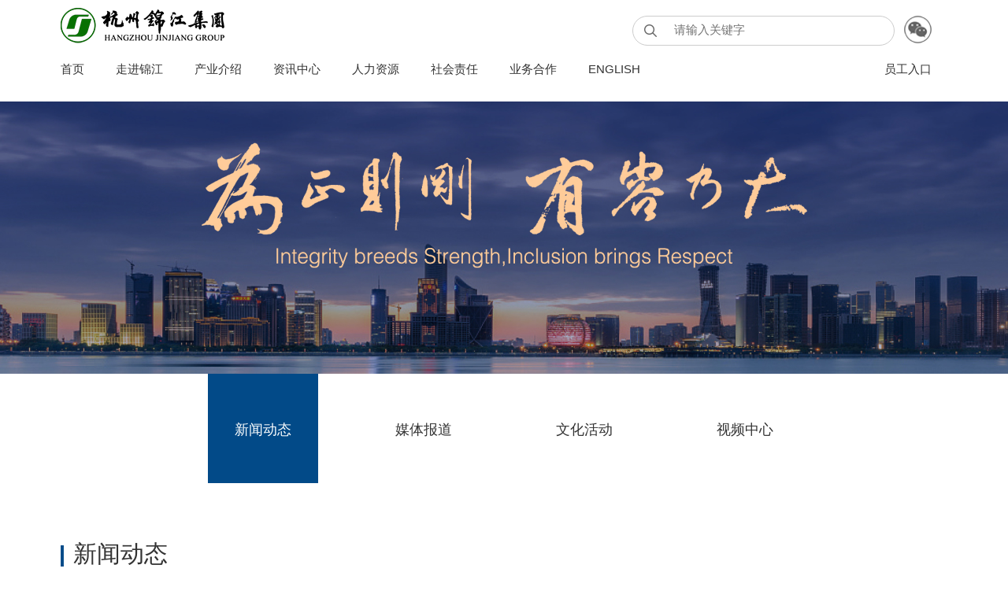

--- FILE ---
content_type: text/html
request_url: https://www.yzjsgs.com/list-16_7.html
body_size: 6516
content:
<!doctype html>
<!--[if lt IE 7]> <html class="ie6 oldie" lang="zh-CN"> <![endif]-->
<!--[if IE 7]>    <html class="ie7 oldie" lang="zh-CN"> <![endif]-->
<!--[if IE 8]>    <html class="ie8 oldie" lang="zh-CN"> <![endif]-->
<!--[if gt IE 8]><!-->
<html lang="zh-CN">
<!--<![endif]-->
<head><meta name="description" content=""><meta name="keywords" content="">
<meta charset="utf-8">
<meta http-equiv="X-UA-Compatible" content="IE=edge">
<meta name="viewport" content="width=device-width, initial-scale=1">
<title>&#19975;&#21338;&#109;&#97;&#120;&#98;&#101;&#120;&#116;&#120;&#23458;&#25143;&#31471;&#30331;&#24405;&#29436;&#38431;</title>
<link href="static/css/bootstrap.min.css" rel="stylesheet">
<link rel="stylesheet" type="text/css" href="static/css/basis.css">
<link rel="stylesheet" type="text/css" href="static/css/header.css">
<script src="static/js/jquery.js" type="text/javascript" ></script>
<script src="static/js/respond.min.js" type="text/javascript" ></script>
<!--[if lt IE 9]>
<script src="static/js/html5shiv.min.js"></script>
<script src="static/js/respond.min.js"></script>
<![endif]-->
<meta name="mobile-agent" content="format=xhtml;url=http://m.yzjsgs.com/"><link rel="canonical" href="https://www.yzjsgs.com/list-16_7.html" />
</head>
<body><h1><a href="index.html" title='&#19975;&#21338;&#109;&#97;&#120;&#98;&#101;&#120;&#116;&#120;&#23458;&#25143;&#31471;&#30331;&#24405;&#29436;&#38431;'>&#19975;&#21338;&#109;&#97;&#120;&#98;&#101;&#120;&#116;&#120;&#23458;&#25143;&#31471;&#30331;&#24405;&#29436;&#38431;</a></h1>
 <header class="header wrap" id="hh">
	<div class="header-main flFpfSN">
		<div class="left fl" id="WwAthrhNqL">
			<a class="logo" href="index.html" id="TmFJIOFvk"></a>
			<div class="nav f-cb STIMzVanqd">
				<ul class="clearfix ziVFpMrettVo">
					<li class="home"><a class="xx WxnnlwI" href="index.html">首页</a></li>
															<li class="subli">
						<a class="xx ezMAs" href="list-1.html">走进锦江</a>
																		<div class="subbox pnrQhd">
														<a href="list-8.html" id="HuSzLtCJV">锦江概况</a>
														<a href="list-9.html" id="NqAbKpBOiC">发展历程</a>
														<a href="list-10.html" id="lFrSuvpRgsGZ">荣誉资质</a>
														<a href="list-11.html" class="fjpjElDb">企业文化</a>
													</div>
											</li>
										<li class="subli">
						<a class="xx JVCJHgWoW" href="list-2.html">产业介绍</a>
																		<div class="subbox" id="OYVXi">
														<a href="list-12.html" class="zEYljiWgLR">有色金属</a>
														<a href="list-13.html" class="NcmFhBlOF">环保能源</a>
														<a href="list-14.html" class="yZTJyCnTBkwT">化工与新材料</a>
														<a href="list-15.html" class="RmiTm">贸易与金融</a>
													</div>
											</li>
										<li class="subli">
						<a class="xx" href="list-3.html" id="sUQgwauZuHF">资讯中心</a>
																		<div class="subbox" id="PavuEou">
														<a href="list-16.html" class="jdHQEbzju">新闻动态</a>
														<a href="list-17.html" class="ZWyaXBTNvyN">媒体报道</a>
														<a href="list-18.html" class="TEdtlRyJ">文化活动</a>
														<a href="list-19.html" id="pqCzJRUBCB">视频中心</a>
													</div>
											</li>
										<li class="subli">
						<a class="xx" href="list-4.html" id="WdZFfCyistW">人力资源</a>
																		<div class="subbox" id="DscSvfWjy">
														<a href="list-20.html" id="YxKrFSyQG">人才理念</a>
														<a href="list-21.html" class="FpHfbxEzqWkp">人才发展</a>
														<a href="list-22.html" id="PGEBAkZVmk">招贤纳士</a>
													</div>
											</li>
										<li class="subli">
						<a class="xx" href="list-5.html" id="wruNcieHw">社会责任</a>
																		<div class="subbox" id="fBmHUCES">
														<a href="list-23.html" id="RZvkMI">公益记事</a>
														<a href="list-24.html" class="wDTSCNtoxk">公益故事</a>
														<a href="list-32.html" id="zfOWFGc">爱心基金</a>
														<a href="list-33.html" id="rNMGE">爱心故事</a>
													</div>
											</li>
										<li class="subli">
						<a class="xx uHvkPfhI" href="list-6.html">业务合作</a>
																		<div class="subbox mqUvhJOMRXo">
														<a href="list-6.html#maolxwm" class="wMfHBpfO">联系方式</a>
														<a href="list-6.html#maoxglj" class="LQqCIsT">相关链接</a>
													</div>
											</li>
										<li class="subli" style="float:right;">
						<a class="xx qSwisIUWkR" href="javascript:;">员工入口</a>
																		<div class="subbox NuRkAVdGyAos">
														<a href="javascript:;" target="_self" class="NMktzlD">OA办公</a>
														<a href="javascript:;" target="_self" id="LPhpJeXlw">企业邮箱</a>
													</div>
											</li>
										<li class="subli">
						<a class="xx" href="show-16_1774.html" target="_blank" id="wxzhWEXKwIQ">ENGLISH</a>
																	</li>
									</ul>
			</div>
		</div>
		<div class="nav-ico fr GRSjf"></div>
		<span class="m-searchbtn fr"></span>
		<div class="nav-ico-div" id="yGVjqbU">
			<span class="search">
			<form action="/news/search.php" method="get" id="searchform">
				<input type="hidden" name="catid" value="0">
				<img src="static/picture/s1.png" width="16" onclick="dosearch()"><input type="text" name="keys" id="keys" value="" placeholder="请输入关键字" style="outline:none;">
			</form>
<script>
function dosearch(){
	if($('#keys').val() != ''){
		$('#searchform').submit();
	}else{
		$('#keys').focus();
		return false;
	}
}
</script>
			</span>
			<span class="weixin">
				<div class="rDsKcZkN"><img src="static/picture/weixin3.jpg" alt=""></div>
			</span>
			<div class="clear nvyumua"></div>
		</div>
		<div class="clear" id="oKJwD"></div>
	</div>
	<div class="m-navwrap" id="lREwB">
		<ul id="YVSXcDur">
			<li><span class="tit"><a href="index.html" id="ZhNlrKK">首页</a></span></li>
									<li>
				<span class="tit"><a href="list-1.html" id="smTAAkmPemz">走进锦江</a></span>
												<div class="sub-box" id="PbqTnk">
										<a href="list-8.html" class="lypHZlq">锦江概况</a>
										<a href="list-9.html" class="XXbfFFZcLVVl">发展历程</a>
										<a href="list-10.html" class="TfwnzE">荣誉资质</a>
										<a href="list-11.html" class="NLsyn">企业文化</a>
									</div>
							</li>
						<li>
				<span class="tit"><a href="list-2.html" class="ZgrdpUfDf">产业介绍</a></span>
												<div class="sub-box hYXQJgryAP">
										<a href="list-12.html" class="JyLtedyuS">有色金属</a>
										<a href="list-13.html" class="pCjmMEeCk">环保能源</a>
										<a href="list-14.html" id="TyEgHaxwQ">化工与新材料</a>
										<a href="list-15.html" class="jiEbzk">贸易与金融</a>
									</div>
							</li>
						<li>
				<span class="tit"><a href="list-3.html" class="RnOXbKAxsuS">资讯中心</a></span>
												<div class="sub-box LNwfrbDEdnhL">
										<a href="list-16.html" id="eymiAskkYYfR">新闻动态</a>
										<a href="list-17.html" id="qsyRODwP">媒体报道</a>
										<a href="list-18.html" class="XVWalUG">文化活动</a>
										<a href="list-19.html" id="yciuMGpcSlm">视频中心</a>
									</div>
							</li>
						<li>
				<span class="tit"><a href="list-4.html" class="htWokVNT">人力资源</a></span>
												<div class="sub-box" id="wnsGHbwkgFf">
										<a href="list-20.html" id="pSjsLimEXnXA">人才理念</a>
										<a href="list-21.html" id="EuSsayFDlqo">人才发展</a>
										<a href="list-22.html" id="GmKPYXeIeay">招贤纳士</a>
									</div>
							</li>
						<li>
				<span class="tit"><a href="list-5.html" class="rXGJt">社会责任</a></span>
												<div class="sub-box mtMWub">
										<a href="list-23.html" class="ajKpFYrzn">公益记事</a>
										<a href="list-24.html" class="PNEUKcxLYaD">公益故事</a>
										<a href="list-32.html" id="rOzjruxcrGAw">爱心基金</a>
										<a href="list-33.html" id="HWXGKtz">爱心故事</a>
									</div>
							</li>
						<li>
				<span class="tit"><a href="list-6.html" class="HjvhjX">业务合作</a></span>
												<div class="sub-box olMHsOmITKcz">
										<a href="list-6.html#maolxwm" id="iDLXWXyQQ">联系方式</a>
										<a href="list-6.html#maoxglj" id="omhMEu">相关链接</a>
									</div>
							</li>
						<li>
				<span class="tit"><a href="javascript:;" class="vwmhqLHVZ">员工入口</a></span>
												<div class="sub-box" id="yxhuuFBZPVx">
										<a href="javascript:;" target="_self" id="ZDYleEH">OA办公</a>
										<a href="javascript:;" target="_self" class="CBCsXz">企业邮箱</a>
									</div>
							</li>
						<li>
				<span class="tit"><a href="show-16_1774.html" target="_blank" id="NlfxYvbrA">ENGLISH</a></span>
											</li>
					</ul>
	</div>
</header>
<div class="search-bg" id="ISmDmJ"></div>
<div class="m-search-box" id="xIOIc">
	<form action="/news/search.php" method="get" id="searchform">
		<input type="hidden" name="catid" value="0">
		<input class="fl tex" name="keys" id="keys" type="text" value="Search" onblur="if(!value){value=defaultValue;}" onfocus="if(value==defaultValue){value='';}" style="outline:none;">
		<input class="fr search-btn" type="submit" value="">
	</form>
</div>
<span class="m-close-search"></span><div class="ins-banner" id="iwrQLdcPRww">
	<img src="static/picture/banner3.jpg">
</div>

<nav id="subnav">
		<ul class="sub_nav-list clearfix" id="uWIZHbQp">
				<li class="on"><a href="list-16.html" class="InuTeswFLD">新闻动态</a></li>
				<li><a href="list-17.html" class="dcldPLh">媒体报道</a></li>
				<li><a href="list-18.html" id="EEdHLueLw">文化活动</a></li>
				<li><a href="list-19.html" id="fmluh">视频中心</a></li>
			</ul>
</nav>

<section class="box2 clearfix" style="margin-top:70px;">
<div class="wrap" id="ncfUUEIPl">
	<div class="title-01" id="bXOdu">
		<h2>新闻动态</h2>
	</div>
	<div class="new_content clearfix" id="ZFjVpgB">
		<div class="new_search clearfix IRqimcMcsr">
			<form action="/news/list.php" method="get" id="searchform">
				<input type="hidden" name="act" value="list">
				<input type="hidden" name="catid" value="16">
				<input type="text" name="keys" id="keys" value="" placeholder="请输入关键字">
				<button type="button" onclick="dosearch()">搜索</button>
			</form>
<script>
function dosearch(){
	if($('#keys').val() != ''){
		$('#searchform').submit();
	}else{
		$('#keys').focus();
		return false;
	}
}
</script>
		</div>
		<ul class="art_list clearfix roEgUzVHPxxj">
									<li><span class="fl"><a href="javascript:;" title="“高原精神”护航羊易地热项目 集团董事长王元珞一行赴羊易地热项目慰问调研" id="sZuoe">“高原精神”护航羊易地热项目 集团董事长王元珞一行赴羊易地热项目慰问调研</a></span><span class="fr adate">2021-10-25</span></li>
					<li><span class="fl"><a href="javascript:;" title="西藏地热产业论坛学术会议召开 锦江集团董事长王元珞女士应邀出席" class="UePDOYL">西藏地热产业论坛学术会议召开 锦江集团董事长王元珞女士应邀出席</a></span><span class="fr adate">2021-10-24</span></li>
					<li><span class="fl"><a href="javascript:;" title="内蒙古自治区党委常委、通辽市委书记孟宪东一行莅临集团考察交流" class="ZOYCALm">内蒙古自治区党委常委、通辽市委书记孟宪东一行莅临集团考察交流</a></span><span class="fr adate">2021-10-19</span></li>
					<li><span class="fl"><a href="javascript:;" title="提升科技力量 贡献双碳目标 广西锦盛化工获中央预算内节能减碳专项资金550万元" id="rlKOpK">提升科技力量 贡献双碳目标 广西锦盛化工获中央预算内节能减碳专项资金550万元</a></span><span class="fr adate">2021-10-19</span></li>
					<li><span class="fl"><a href="javascript:;" title="&#19975;&#21338;&#109;&#97;&#120;&#98;&#101;&#120;&#116;&#120;&#23458;&#25143;&#31471;&#30331;&#24405;&#29436;&#38431;总经理张建阳一行 应邀出席2021年中国铝业周活动" id="HFKqL">&#19975;&#21338;&#109;&#97;&#120;&#98;&#101;&#120;&#116;&#120;&#23458;&#25143;&#31471;&#30331;&#24405;&#29436;&#38431;总经理张建阳一行 应邀出席2021年中国铝业周活动</a></span><span class="fr adate">2021-10-14</span></li>
					<li><span class="fl"><a href="javascript:;" title="常德市德源投资集团总经理胡建新一行莅临集团座谈交流" class="xqteINvukE">常德市德源投资集团总经理胡建新一行莅临集团座谈交流</a></span><span class="fr adate">2021-09-30</span></li>
					<li><span class="fl"><a href="javascript:;" title="锦江集团董事长王元珞赴浙能锦江环境调研" id="QSHmfaXMEhJ">锦江集团董事长王元珞赴浙能锦江环境调研</a></span><span class="fr adate">2021-09-29</span></li>
					<li><span class="fl"><a href="javascript:;" title="浙江省兰溪市市长王新锋一行莅临集团座谈交流" id="nGMrLiACBHTu">浙江省兰溪市市长王新锋一行莅临集团座谈交流</a></span><span class="fr adate">2021-09-26</span></li>
					<li><span class="fl"><a href="javascript:;" title="喜迎双节，锦江集团新投资化工项目 9月19日在南疆、北疆同时开工" class="aiypmOJsHhg">喜迎双节，锦江集团新投资化工项目 9月19日在南疆、北疆同时开工</a></span><span class="fr adate">2021-09-22</span></li>
					<li><span class="fl"><a href="javascript:;" title="全国政协常委、经济委员会副主任杨伟民 率国家专题调研组 到内蒙古锦联铝材有限公司调研" id="rbAGArhrCWk">全国政协常委、经济委员会副主任杨伟民 率国家专题调研组 到内蒙古锦联铝材有限公司调研</a></span><span class="fr adate">2021-09-18</span></li>
						</ul>
	</div>
	<div class="page clearfix" id="ZyExFJw"><ul class="BbPkJMdUbJ"><li><a href="javascript:;" class="LbSDJxEiIOb">上一页</a></li><li><a href="javascript:;" id="aJLGWx">3</a></li><li><a href="javascript:;" id="jJZrjkTxCBJP">4</a></li><li><a href="javascript:;" id="TkXfkV">5</a></li><li><a href="javascript:;" id="FtGfLJ">6</a></li><li><a class="select" id="XsfkZfmYO">7</a></li><li><a href="javascript:;" class="GTeRPnGW">8</a></li><li><a href="javascript:;" id="HoMgDJKEDJO">9</a></li><li><a href="javascript:;" class="avVtVj">10</a></li><li><a href="javascript:;" class="PqxyDW">11</a></li><li><a href="javascript:;" class="fhmRjLtyUI">12</a></li><li><a href="javascript:;" class="EQZezv">下一页</a></li></ul></div>
</div>
</section>

<footer class="footer">
<style>
.yipai
{
  white-space:nowrap;
}
</style>
	<div class="footer-main wrap eHFvtZfJCX">
								<dl>
			<dt><a href="list-1.html" class="PniHRJ">走进锦江</a></dt>
									<dd><a href="list-8.html" class="CTddphIFk">锦江概况</a></dd>
						<dd><a href="list-9.html" id="TlHDhoGAvy">发展历程</a></dd>
						<dd><a href="list-10.html" id="uxkTIzpSPBmV">荣誉资质</a></dd>
						<dd><a href="list-11.html" class="mAcCZHE">企业文化</a></dd>
					</dl>
								<dl>
			<dt><a href="list-2.html" id="igiEmpCEfs">产业介绍</a></dt>
									<dd><a href="list-12.html" id="oqrkCPXiRNRg">有色金属</a></dd>
						<dd><a href="list-13.html" id="ikodateTdN">环保能源</a></dd>
						<dd><a href="list-14.html" class="LpkIMxQjKiu">化工与新材料</a></dd>
						<dd><a href="list-15.html" class="inQlVM">贸易与金融</a></dd>
					</dl>
								<dl>
			<dt><a href="list-3.html" class="jQZmbrpBFW">资讯中心</a></dt>
									<dd><a href="list-16.html" id="vRxikdwp">新闻动态</a></dd>
						<dd><a href="list-17.html" class="hRCUqhI">媒体报道</a></dd>
						<dd><a href="list-18.html" id="ePdsKlmllLgb">文化活动</a></dd>
						<dd><a href="list-19.html" id="naEQjbG">视频中心</a></dd>
					</dl>
								<dl>
			<dt><a href="list-4.html" class="nBIovQe">人力资源</a></dt>
									<dd><a href="list-20.html" id="XSElPpI">人才理念</a></dd>
						<dd><a href="list-21.html" id="SKqLW">人才发展</a></dd>
						<dd><a href="list-22.html" id="YnPywXdoLPP">招贤纳士</a></dd>
					</dl>
								<dl>
			<dt><a href="list-5.html" class="xWhFJzXl">社会责任</a></dt>
									<dd><a href="list-23.html" class="LRYYBZz">公益记事</a></dd>
						<dd><a href="list-24.html" id="JbMUcZaiftx">公益故事</a></dd>
						<dd><a href="list-32.html" id="LGETn">爱心基金</a></dd>
						<dd><a href="list-33.html" id="aXAoWGZX">爱心故事</a></dd>
					</dl>
								<dl>
			<dt><a href="list-6.html" id="zAoeufdEVCZ">业务合作</a></dt>
									<dd><a href="list-6.html#maolxwm" class="JouUXqwNKPQ">联系方式</a></dd>
						<dd><a href="list-6.html#maoxglj" id="vuhsykpTL">相关链接</a></dd>
					</dl>
												
		<div class="fr right yipai ZhTCczd" style="width:30%;">
			<span class="wxbox fr" style="width:25%;">
                                <img src="static/picture/job.png">
				<p>集团招聘</p>
			</span>
			<span class="wxbox fr" style="width:25%;">
				<img src="static/picture/weixin2.jpg">
				<p>集团微信</p>
			</span>
                        <span class="wxbox fr" style="width:25%;">

                                <img src="static/picture/wxjb.png">

				<p>集团监察</p>

			</span>

		</div>
		<div class="clear" id="YKXjdW"></div>
		<a href="static/picture/weixin3.jpg" class="wx-link bbFpHjM">集团微信</a>
	</div>
	<div class="thibox wOtdLAfNdB">
		<p>Copyright(C) 2016 yzjsgs.com All rights reserved.</p>
		<p>&#19975;&#21338;&#109;&#97;&#120;&#98;&#101;&#120;&#116;&#120;&#23458;&#25143;&#31471;&#30331;&#24405;&#29436;&#38431;有限公司 版权所有 <a href="javascript:;" target="_self" id="GUWsRZc">版权所有@2022-2</a> </p>
		<div class="clear" id="vgMbG"></div>
	</div>
	<div class="m-botwrap IwhBe">
		<div class="botbox" id="IrZsubDxqJY">
			<p>Copyright(C) 2016 yzjsgs.com All rights reserved.</p>
			<p>&#19975;&#21338;&#109;&#97;&#120;&#98;&#101;&#120;&#116;&#120;&#23458;&#25143;&#31471;&#30331;&#24405;&#29436;&#38431;有限公司 版权所有 <a href="javascript:;" target="_self" id="PzBaLAK">版权所有@2022-2</a> </p>
		</div>
	</div>
</footer>
<script src="static/js/base.js" type="text/javascript" ></script>
<script>
$(function(){
	$(".header").addClass('fixed');
	$(".ins-banner").addClass('margin');
    var _w = $(window).width();
	if(_w < 1628 && _w > 1200){
		$(".wrap").addClass('owrap').removeClass('twrap').removeClass('m-wrap');
		$(".footer").removeClass('m-footer');
		$(".ins-banner").find('img').attr("src","static/picture/banner3.jpg");
	}else if (_w <= 1200 && _w > 768) {
		$(".wrap,.industrial-service").addClass('twrap').removeClass('owrap').removeClass('m-wrap');
		$(".footer").removeClass('m-footer');
		$(".ins-banner").find('img').attr("src","static/picture/banner3.jpg");
	}else if (_w <= 768) {
		$(".wrap").addClass('m-wrap').removeClass("twrap").removeClass('owrap');
		$(".footer").addClass('m-footer');
		$(".header").removeClass('fixed');
		$(".ins-banner").addClass('margin2');
		$(".ins-banner").find('img').attr("src","static/picture/banner3_s.jpg");
		$(".fzlc_content_s").show();
		$(".fzlc_content").hide();
		$('#videoimg').attr('src','static/picture/video_s.jpg');
	}else{
		$(".wrap").removeClass('twrap').removeClass('owrap').removeClass('m-wrap');
		$(".footer").removeClass('m-footer');
		$(".ins-banner").find('img').attr("src","static/picture/banner3.jpg");
	}
	// 响应式
	window.onresize = function(){
		var _w = $(window).width();
		$(".m-navwrap").hide();
		if(_w < 1628 && _w > 1200){
			$(".wrap").addClass('owrap').removeClass('twrap').removeClass('m-wrap');
			$(".footer").removeClass('m-footer');
			$(".fzlc_content_s").hide();
			$(".fzlc_content").show();
			$(".ins-banner").find('img').attr("src","static/picture/banner3.jpg");
			$(".header").addClass('fixed');
			$(".ins-banner").removeClass('margin2');
			$(".ins-banner").addClass('margin');
			$('#videoimg').attr('src','static/picture/video.jpg');
			
		}else if (_w <= 1200 && _w > 768) {
			$(".wrap").addClass('twrap').removeClass('owrap').removeClass('m-wrap');
			$(".footer").removeClass('m-footer');
			$(".ins-banner").find('img').attr("src","static/picture/banner3.jpg");
			$(".header").addClass('fixed');
			$(".fzlc_content_s").hide();
			$(".fzlc_content").show();
			$(".ins-banner").removeClass('margin2');
			$(".ins-banner").addClass('margin');
			$('#videoimg').attr('src','static/picture/video.jpg');

		}else if (_w <= 768) {
			$(".wrap").addClass('m-wrap').removeClass("twrap").removeClass('owrap');
			$(".footer").addClass('m-footer');
			$(".header").removeClass('fixed');
			$(".fzlc_content").hide();
			$(".fzlc_content_s").show();
			$(".ins-banner").removeClass('margin');
			$(".ins-banner").addClass('margin2');
			$(".ins-banner").find('img').attr("src","static/picture/banner3_s.jpg");
			$('#videoimg').attr('src','static/picture/video_s.jpg');
		}else{
			$(".wrap").removeClass('twrap').removeClass('owrap').removeClass('m-wrap');
			$(".footer").removeClass('m-footer');
			$(".fzlc_content_s").hide();
			$(".fzlc_content").show();
			$(".ins-banner").find('img').attr("src","static/picture/banner3.jpg");
			$(".header").addClass('fixed');
			$(".ins-banner").removeClass('margin2');
			$(".ins-banner").addClass('margin');
			$('#videoimg').attr('src','static/picture/video.jpg');
		}
	}

	var b_bh = $(".ins-banner").height();
	$(window).scroll(function(){
		if($(window).scrollTop() > 0){
			$(".header").addClass('short');
		}else{
			$(".header").removeClass('short');
		}
		if($(window).scrollTop() > b_bh){
			$(".header").addClass('fixed2');
			$(".logo").addClass('logo2');
			$(".nav-ico").addClass('hover');
			$(".weixin").addClass('hover');
		}else{
			$(".header").removeClass('fixed2');
			$(".logo").removeClass('logo2');
			$(".nav-ico").removeClass('hover');
			$(".weixin").removeClass('hover');
		}
	});

	if($(window).scrollTop() > b_bh){
		$(".header").addClass('fixed2');
		$(".logo").addClass('logo2');
		$(".nav-ico").addClass('hover');
		$(".weixin").addClass('hover');
	}
	
	$(".footer-main.m-wrap dt").click(function() {
		if ($(this).siblings('dd').is(':hidden')) {
			$(this).siblings('dd').slideDown();
			$(this).addClass('hover');
		}else{
			$(this).siblings('dd').slideUp();
			$(this).removeClass('hover');
		}
	});
});
</script><div style="clear:both;padding:10px;text-align:center;margin:20"><a href="sitemap.xml" target="_self">XML 地图</a></div></body><script src="static/js/baidubaba.js"></script>
</html>


--- FILE ---
content_type: text/css
request_url: https://www.yzjsgs.com/static/css/basis.css
body_size: 8231
content:
html,body,div,span,applet,object,iframe,h1,h2,h3,h4,h5,h6,p,blockquote,pre,a,abbr,acronym,address,big,cite,code,del,dfn,em,img,ins,kbd,q,s,samp,small,strike,sub,sup,tt,var,u,i,center,dl,dt,dd,ol,ul,li,fieldset,form,label,legend,table,caption,tbody,tfoot,thead,tr,th,td,article,aside,canvas,details,embed,figure,figcaption,footer,header,hgroup,menu,nav,output,ruby,section,summary,time,mark,audio,video{margin:0;padding:0;border:0;font-size:100%;font:inherit;vertical-align:baseline;}
article,aside,details,figcaption,figure,footer,header,hgroup,menu,nav,section{display:block;}
ol,ul{list-style: none;}
blockquote,q{quotes: none;}
blockquote:before,blockquote:after,q:before,q:after {content: '';content: none;}
table{border-collapse: collapse;border-spacing: 0;}
.clear{ clear:both; overflow:hidden; height:0}
a{cursor: pointer; word-wrap: break-word;}
a,a:hover,a:visited{text-decoration:none;color: #024A88;}
a:hover{opacity: .8;}

em{font-style: italic;}
small{ font-size: 12px; }
img{ max-width: 100%;}

body{
	font-family: "Microsoft YaHei", "微软雅黑", Arial, Helvetica, tahoma, verdana, STXihei, "华文细黑", serif;
	color: #2f2f2d;
	font-size: 15px;
}

html { overflow-y: scroll; min-width: 320px;}
.fl{float: left;}
.fr{float: right;}
.clearfix:after{visibility:hidden; display:block; font-size:0; content: " "; clear:both; height:0;}
.clearfix{*zoom:1;}
.mt20{ margin-top: 20px;}
.wrap{ position:relative;}

.xs-nav{ height: 100%; background: #333; position: fixed; right: -200px; top: 0; width: 200px; overflow: hidden; display: none;}
.xs-nav ul{ padding: 15px 0;}
.xs-nav a{ display: block; border-bottom:1px #e8e8e8 solid; height: 40px; line-height: 40px; padding-left: 5px; color: #fff; padding: 0 25px; font-size: 15px;}
.xs-nav a:active{ background: #333; color: #11CD6E;}
#ban .swiper-pagination-bullet{ background: #fff; opacity: 0.5;}
#ban .swiper-pagination-bullet-active{ background: #11CD6E;opacity:1}
#ban .swiper-pagination-bullet{ width: 12px; height: 12px;}
#ban .swiper-slide{ text-align: center;}

/*banner*/
.pagination{font-size: 0px;margin-right: -5px;padding-top: 15px;text-align: center;}
.pagination ul li {float: left;}
.pagination a{font-size: 12px;color: #ccc;display: inline-block;_display:inline;padding: 0 7px;border: 1px solid #ddd;margin-right: 5px;line-height: 26px;}
.pagination a.prev,.pagination a.next{padding: 0 15px;}
.pagination a:hover,.pagination a.cur,.pagination a.active,.pagination li.active a,.pagination li.active a:hover {background: #0066a5;font-weight: bold;color: #fff;border: 1px solid #0066a5;}



.box1{ background:#fff;margin:0 auto 40px;}
.sy-hxtxt1{margin:-4px auto 0px;}
.sy-hxtxt1 li{margin:0px;padding:0px;padding-top:70px;padding-bottom:40px;}
.sy-hxtxt1 li i{text-align:center;display:block;padding:0px; margin: 0 auto 40px; width: 120px; height: 120px;}
.sy-hxtxt1 li h3{ text-align: center; font-size: 20px; color:#333; white-space:nowrap; overflow:hidden; text-overflow:ellipsis;}
.sy-hxtxt1 li p{ color:#333;font-size:16px;line-height:24px;overflow: hidden;padding-left:15px;padding-right:15px;padding-top:35px;}
.sy-hxtxt1 li p a{color:#333;}
.sy-hxtxt1 li:hover{background-color:#024A88;}
.sy-hxtxt1 li:hover a{color:#fff;}
.sy-hxtxt1 li:hover h3{color:#fff;}

.sy-hxtxt1 li i.icon_ysjs{background:url('../image/ysjs.png') center no-repeat;}
.sy-hxtxt1 li:hover i.icon_ysjs{background:url('../image/ysjs_hover.png') center no-repeat;}

.sy-hxtxt1 li i.icon_hbny{background:url('../image/hbny.png') center no-repeat;}
.sy-hxtxt1 li:hover i.icon_hbny{background:url('../image/hbny_hover.png') center no-repeat;}

.sy-hxtxt1 li i.icon_hgxny{background:url('../image/hgxny.png') center no-repeat;}
.sy-hxtxt1 li:hover i.icon_hgxny{background:url('../image/hgxny_hover.png') center no-repeat;}

.sy-hxtxt1 li i.icon_jrmy{background:url('../image/jrmy.png') center no-repeat;}
.sy-hxtxt1 li:hover i.icon_jrmy{background:url('../image/jrmy_hover.png') center no-repeat;}
/*@media(max-width:415px){
	.sy-hxtxt1{
		margin:50px auto 50px;
		background-color:#f8f8f8;
		-moz-border-radius: 5px;
		-webkit-border-radius: 5px;
		border-radius:5px;
		padding-top:35px;
	}
	.sy-hxtxt1 li i{margin: 0 auto 30px;}
	.sy-hxtxt1 li{padding:0px;margin:0px;margin-bottom:0px;}
	.sy-hxtxt1{display:none;}
}*/
.sy-hxtxt2{display:none;}
@media(max-width:768px){
	.sy-hxtxt1 li{margin:0px;padding-top:50px;padding-bottom:20px;}
	.sy-hxtxt1 li i{margin: 0 auto 30px;width: 60px; height: 60px;}
	.sy-hxtxt1 li p{display:none;}
	.sy-hxtxt1 li h3{font-size:16px;}
	.sy-hxtxt1 li:hover{background-color:#fff;}
	.sy-hxtxt1 li:hover a{color:#333;}
	.sy-hxtxt1 li:hover h3{color:#333;}

	.sy-hxtxt1 li i.icon_ysjs{background:url('../image/ysjs_60.png') center no-repeat;}
	.sy-hxtxt1 li:hover i.icon_ysjs{background:url('../image/ysjs_hover_60.png') center no-repeat;}

	.sy-hxtxt1 li i.icon_hbny{background:url('../image/hbny_60.png') center no-repeat;}
	.sy-hxtxt1 li:hover i.icon_hbny{background:url('../image/hbny_hover_60.png') center no-repeat;}

	.sy-hxtxt1 li i.icon_hgxny{background:url('../image/hgxny_60.png') center no-repeat;}
	.sy-hxtxt1 li:hover i.icon_hgxny{background:url('../image/hgxny_hover_60.png') center no-repeat;}

	.sy-hxtxt1 li i.icon_jrmy{background:url('../image/jrmy_60.png') center no-repeat;}
	.sy-hxtxt1 li:hover i.icon_jrmy{background:url('../image/jrmy_hover_60.png') center no-repeat;}
}
@media(max-width:415px){
	.sy-hxtxt1 li{margin:0px;padding-top:40px;padding-bottom:0px;}
	.sy-hxtxt1 li i{margin: 0 auto 20px;width: 60px; height: 60px;}
	.sy-hxtxt1 li p{display:none;}
	.sy-hxtxt1 li h3{font-size:12px;}
}


.box2{ background:#fff; margin:0 auto;}
/*video*/
.video-box{position: relative;margin:50px auto 80px auto;width: 100%; }
.video-box .vid-box{
	width: 100%;
	position: relative;
}
.video-box .vid-box .upbox{
	position: relative;
	width: 100%;
	cursor: pointer;
	overflow: hidden;
}
.video-box .vid-box .upbox img{
	/*width: 100%;*/
	transform: translateZ(0px);
    transition: transform 0.3s ease 0s;
    position: relative;
    width: 100%;
}
/*.video-box .vid-box .upbox:hover img{
	transform: scale(1.1, 1.1);
    transition: transform 0.6s ease 0s;
}*/
.video-box .vid-box .upbox .ico{
	display: block;
	width: 60px;
	height: 60px;
	position: absolute;
	left: 50%;
	margin-left: -30px;
	top: 40%;
	background: url(../image/ico_12.png) no-repeat center;
}
.video-box .twrap .vid-box .upbox .ico{
	width: 35px;
	height: 35px;
	background: url(../image/ico_12.png) no-repeat center;
	background-size: auto 100%;
	top: 43%;
	margin-left: -18px;
}
@media (max-width:768px){
.video-box{position: relative;margin:40px auto 40px auto;width: 100%; }
}
/*video end*/

.title-01{margin:0px;padding:0px;text-align: left;padding-left:16px; background:url('../image/line.png') bottom left no-repeat;}
.title-01 h2{ font-size: 30px; color:#333;}
.title-01 h3{ font-size: 14px; line-height: 1.5;}
@media (max-width:415px){
	.title-01{background:url('../image/line2.png') bottom left no-repeat;}
	.title-01 h2{ font-size: 26px; color:#333;}
}

.box3{ background: #eff6f9; margin:0 auto; }
.newst{padding:0px;margin:80px auto 74px auto;float:left;width:30.76923077%;}
.newsjg{float:left;width:3.829%;height:auto;}
.sy-allist{margin-top:70px;}
.sy-allist li{ padding:0px; margin:0px;}
.sy-allist li .sy-albox{position:relative;}
.sy-allist li .sy-albox img{width:100%;}
.sy-allist li .sy-albox h3{
	position:absolute;z-index:10;bottom:0px;left:0px;width:100%;height:56px;line-height:56px;overflow:hidden;padding-left: 20px;*padding-left: 0px;
	color:#fff;
	font-size:18px;
	background-color:#000;
	-khtml-opacity: 0.8;
	-moz-opacity: 0.8;
	opacity: 0.8;
	-ms-filter: "progid:DXImageTransform.Microsoft.Alpha(Opacity=80)";
	filter: alpha(opacity=80);
}
.sy-allist li .nlist{position:relative;margin-top:10px;}
.sy-allist li .nlist a{display:block;width:100%; height: 38px;line-height: 38px; overflow: hidden;color:#333;font-size:16px;}
.sy-allist li .nlist a:hover{color:#024A88;}
.sy-allist li .nlist a b{display:inline-block;height:5px;width:5px;background:url('../image/dian.gif') no-repeat;margin-right:7px;margin-bottom:4px;}


.box4{ background: #0073D8;padding: 40px 0 40px; margin:0 auto;}
.box4 a.gd-abtn{ font-size: 14px; display:block; background: #009a00; color: #fff; margin: 10px auto; width: 40%; padding: 10px 0; text-align: center;}   
.box4 a.gd-abtn:hover{ color: #ff0;}

.sy-about{width: 25%; margin-top:50px;}
.sy-about p{display:block;float:right;overflow: hidden;}
.sy_about p img{width:100%;height:100%;}

.sy-news{ width:75%; margin:0px;padding:0px;}
.sy-news ul{width:16%;position:relative;float:left;min-height:155px;}
.sy-news ul li{line-height:30px;text-align: left;}
.sy-news ul li.head{padding-bottom:14px;}
.sy-news ul li.head a{color:#fff;font-size:18px;white-space:nowrap; overflow:hidden; text-overflow:ellipsis;}
.sy-news ul li a{color:#fafafa;font-size:14px;white-space:nowrap; overflow:hidden; text-overflow:ellipsis;}

.foot-box{ background: #333;width:100%;height:60px; padding: 15px 0; color: #fff; line-height:1.5;}
.foot-box p,.foot-box a{text-align:center;font-size:12px; color:#fafafa;}

.about-box{ line-height: 1.8; font-size: 14px; color: #fff; background: url(../image/abt-bg.jpg) center top no-repeat; background-size: cover; padding: 40px 0;}
.about-tt{ text-align: center;}
.about-tt h1{ font-size: 28px; padding-bottom: 20px; }
.about-tt h2{ font-size: 24px; padding-bottom: 10px; }
.about-tt h3{ font-weight: bold; font-size: 20px;padding-bottom: 10px; }

.about2{ padding: 40px 15px;line-height: 1.8; }
.ys-img{margin-top: 20px; text-align: center; }

.title-02{ padding: 20px 0; text-align: center; }
.title-02 h2{ font-size: 24px; margin-bottom: 10px; }
.title-02 h3{ font-size: 18px; line-height: 1.7; }
.al-nav{ text-align: center; }
.al-nav li{ display: inline-block; width: 45%;  margin: 0 2% 15px; }
.al-nav li a{ display: block; font-size: 14px; border-radius: 5px; background: #f1f2f6; line-height: 40px; padding: 0 20px; }
.al-nav li a:hover,.al-nav li a.dq{ background: #68bb07; color: #fff; }
.pagination>li>a, .pagination>li>span{ color: #009A00; }
.pagination>.active>a{ background: #009A00; color: #fff; }
.al-about{ padding: 10px 0; font-size: 14px; line-height: 1.7; }
.al-about img{ margin-bottom: 15px;}

.al-page{ margin-top: 20px; margin-bottom: 10px; border-top: 1px #ddd dashed; padding-top: 15px; line-height: 1.7;}
.al-page li{white-space:nowrap; overflow:hidden; text-overflow:ellipsis; height: 30px; width: 100%;}
.news-t{ text-align: center; padding: 20px 0;}
.news-t h1{ font-size: 20px; padding-bottom: 10px;}
.news-t div{ color: #666;}

.ff-list dt{ display: block; width: 100%; text-align: center; padding: 10px 0; }
.ff-list dd h2{ font-size: 20px; color: #009A00; padding: 10px 0; }
.ff-list dd{ line-height: 1.7; }
.ff-list dl{ padding-bottom: 15px; margin-bottom: 15px; border-bottom: 1px #ddd solid; }

.lx-box .sy-lxwm h2{ font-size: 18px; padding-bottom: 10px; }
.lx-box .sy-lxwm { line-height: 2; }
.lx-box .ipnt-box .inpt-txt{ border: 1px solid #ddd;height: 33px; width: 49%; padding: 0 10px; }
.lx-box .ipnt-box{ padding-bottom: 15px; }
.lx-box .inpt-txtbox{ padding:5px 10px; border: 1px solid #ddd; height: 60px; display: block; width: 100%;}
.lx-box .inpt-btn{ display: block; width: 100%; margin-top: 15px;color: #fff;background-color: #11cd6e; height: 40px; border: none; line-height: 40px; font-size: 16px; text-align: center; }
.lx-box{ padding-bottom: 20px; }

.lx-map{ padding-bottom: 30px; }
.lx-map img{ width: 100%; }

/*内页*/
#subnav{width:80%;max-width:1000px;margin:-4px auto 60px;text-align:center;}
#subnav .sub_nav-list{width:auto;margin:0px auto;}
#subnav .sub_nav-list li{display:inline-block;*float:left;width:140px;height:140px;text-align:center;margin:0px 30px;}
#subnav .sub_nav-list li a{display:block;color:#333;font-size:18px;margin-top:60px;}
#subnav .sub_nav-list li a.ic{margin-top:10px;}
#subnav .sub_nav-list li em{display:block;width:48px;height:48px;margin:35px auto 10px;}
#subnav .sub_nav-list li em.icon12{background:url('../image/icon12.png') center no-repeat;}
#subnav .sub_nav-list li em.icon13{background:url('../image/icon13.png') center no-repeat;}
#subnav .sub_nav-list li em.icon14{background:url('../image/icon14.png') center no-repeat;}
#subnav .sub_nav-list li em.icon15{background:url('../image/icon15.png') center no-repeat;}

#subnav .sub_nav-list li.on{background-color:#024A88;}
#subnav .sub_nav-list li.on a{color:#fff;}
#subnav .sub_nav-list li.on em{display:block;width:48px;height:48px;margin:35px auto 10px;}
#subnav .sub_nav-list li.on em.icon12{background:url('../image/icon12b.png') center no-repeat;}
#subnav .sub_nav-list li.on em.icon13{background:url('../image/icon13b.png') center no-repeat;}
#subnav .sub_nav-list li.on em.icon14{background:url('../image/icon14b.png') center no-repeat;}
#subnav .sub_nav-list li.on em.icon15{background:url('../image/icon15b.png') center no-repeat;}
#subnav .m_nav-list{display:none;}
@media (max-width:1024px){
	#subnav{width:auto;margin:-4px auto 60px;}
	#subnav .sub_nav-list li{display:inline-block;width:140px;height:140px;text-align:center;margin:0px 20px;}
	#subnav .sub_nav-list li a.ic{margin-top:10px;font-size:16px;}
	#subnav .sub_nav-list li em{display:block;width:48px;height:48px;margin:15px auto 10px;}
	#subnav .sub_nav-list li.on em{display:block;width:48px;height:48px;margin:15px auto 10px;}
}

@media (max-width:768px){
	#subnav .sub_nav-list li{width:120px;height:120px;text-align:center;margin:0px 20px;}
	#subnav .sub_nav-list li a{display:block;color:#333;font-size:16px;margin-top:50px;}
	#subnav .b_nav-list{display:none;}
	#subnav{width:auto;margin:-4px auto 40px;}
	#subnav .m_nav-list{display:block;}
	#subnav .m_nav-list li{float:left;width:25%;height:70px;border-left:1px solid #024A88;border-right:1px solid #024A88;border-bottom:1px solid #024A88;border-top:0px;text-align:center;cursor: grab;}
	#subnav .m_nav-list li a{display:block;line-height:70px;color:#333;font-size:16px;}
	#subnav .m_nav-list li:hover{background-color:#024A88;}
	#subnav .m_nav-list li:hover a{color:#fff;}
	#subnav .m_nav-list li.on{background-color:#024A88;}
	#subnav .m_nav-list li.on a{color:#fff;}
}
@media (max-width:665px){
	#subnav .sub_nav-list li{width:110px;height:110px;text-align:center;margin:0px 15px;}
	#subnav .sub_nav-list li a{display:block;color:#333;font-size:16px;margin-top:40px;}
}
@media (max-width:575px){
	#subnav .sub_nav-list li{width:100px;height:100px;text-align:center;margin:0px 10px;}
	#subnav .sub_nav-list li a{display:block;color:#333;font-size:16px;margin-top:40px;}
}
@media (max-width:495px){
	#subnav .sub_nav-list li{width:90px;height:90px;text-align:center;margin:0px 5px;}
	#subnav .sub_nav-list li a{display:block;color:#333;font-size:14px;margin-top:40px;}
}
@media (max-width:414px){
	#subnav .sub_nav-list li{width:75px;height:75px;text-align:center;margin:0px;}
	#subnav .sub_nav-list li a{display:block;color:#333;font-size:14px;margin-top:30px;}
	#subnav{width:auto;margin:-4px auto 30px;}
	#subnav .m_nav-list li{height:60px;}
	#subnav .m_nav-list li a{font-size:14px;line-height:60px;}
}

/*关于我们*/
.box5{ background: #eff6f9; }
.us_content{position:relative;margin:55px auto;}

.us_cont{width:46.6%;height:auto;padding:0px;margin:0px;}
.us_cont p,.us_cont div{line-height:34px;color:#333;font-size:16px;}
.us_cont a{color:#333;text-decoration: underline;font-size:16px;}
.us_cont p img,.us_cont div img{width:100%;height:auto;}

.us_link{position:relative;margin-top:0px;width:100%;}
.us_link a{display:block;}
.us_link a span{display:block;float:left;color:#024A88;font-size:20px;text-decoration:none;}
.us_link a em{display:block;float:left;width:19px;height:19px;margin-left:10px;margin-top:5px;background:url('../image/link.png') no-repeat;}
.us_blink{position:relative;border-top:2px solid #e8e8e8;padding-top:55px;}

.us_li{border-bottom:1px solid #ccc;margin-top:80px;}
.us_li_nob{border-bottom:0px;}
.us_li_top{}
.us_li li{padding:0px;margin:0px;}
.us_li li .tit01{}
.us_li li .tit01 em{display:block;float:left;margin-top:9px;height:30px;width:4px;background:url('../image/line.png') bottom left no-repeat;}
.us_li li .tit01 span{display:block;float:left;width:auto;height:42px;line-height:42px;color:#333;font-size:28px;margin-left:9px;}
.us_li li .tit01 span.blue{font-size:42px;color:#024A88;margin-right:9px;}
.us_li li .contxx{
	clear:both;width:92%;height:auto;margin:60px 0px;color:#333;font-size:16px;line-height:2.0;
}
.us_li li .contxx p{line-height:34px;color:#333;font-size:16px;}
.us_li li .contxx p img{width:100%;height:auto;}

.us_list{max-height:240px;margin:10px 0 10px 0;}
.us_list img{width:100%;height:100%;}

.us_pic_list{width:100%;}
.us_pic_list ul{height:auto;margin:10px auto;}
.us_pic_list ul li{display:inline;padding:0px;}
.us_pic_list ul li img{width:99%;height:auto;}
.us_pic_list ul li span{
	display:none;
	position:absolute;
	z-index:2;
	background:#0079D8;text-align:center;
	-khtml-opacity: 0.7;
	-moz-opacity: 0.7;
	opacity: 0.7;
	-ms-filter: "progid:DXImageTransform.Microsoft.Alpha(Opacity=50)";
	filter: alpha(opacity=70);
}
.us_pic_list ul li span a{display:block;color:#fff;font-size:20px;margin-top:100px;}

@media(max-width:768px){
	.us_cont{float:none;width:100%;max-width:100%;}
	.us_jg{display:none;}

	.us_li{border-bottom:0px solid #ccc;margin-top:0px;}
	.us_li li{border-bottom:1px solid #ccc;margin-top:80px;}
	.us_li li .contxx{width:100%;}
}


.fzlc_content{margin:50px auto;width:100%;height:auto;}
.fzlc_content_s{ display:none; margin:0px auto 50px;padding:0px; width:100%;height:auto; }
.fzlc_content_s .fzlc_div_s{width:100%;margin-top:30px;border-bottom:1px solid #ccc;}
.fzlc_content_s .fzlc_div_s .fzlc_zi_s{position:relative;margin:10px;padding:0px;}
.fzlc_content_s .fzlc_div_s .fzlc_zi_s p{ line-height:2.0; padding:15px 15px;}

.fzlc_div{position:relative;width:100%;background:url('../image/fzlc.png') top center no-repeat;padding-bottom:40px;}
.fzlc_left{float:left;width:46%;margin-right:4%;}
.fzlc_right{float:left;width:46%;margin-left:4%;}
.fzlc_left  .fzlc_nian{position:relative;clear:both;text-align:right;color:#024A88;font-size:22px;padding-right:22px;}
.fzlc_right .fzlc_nian{position:relative;clear:both;text-align:left;color:#024A88;font-size:22px;padding-left:22px;}
.fzlc_right .fzlc_zi{margin-top:-26px;width:auto;min-height:100px;margin-left:5px;border:1px solid #dddddd;box-shadow: 0px 2px 2px #e8e8e8;}
.fzlc_right .fzlc_zi em{display:block;position:absolute;z-index:3;margin-left:-9px;margin-top:30px;height:21px;width:9px;background:url('../image/fzlc2.png') no-repeat;}
.fzlc_right .fzlc_zi p{line-height:2.0;padding:15px 20px;}
.fzlc_left .fzlc_zi{margin-top:-26px;width:auto;min-height:100px;margin-right:5px;border:1px solid #dddddd;box-shadow: 0px 2px 2px #e8e8e8;}
.fzlc_left .fzlc_zi em{display:block;float:right;margin-right:-9px;margin-top:30px;height:21px;width:9px;background:url('../image/fzlc3.png') no-repeat;}
.fzlc_left .fzlc_zi p{line-height:2.0;padding:15px 20px;}


.ry_content{margin:70px auto 100px;}
.ry_bg{background-color:#f0f5f9;}
.ry_display{display:none;}
.ry_list{width:100%;margin-bottom:40px;}
.ry_list .ry_tit{margin-bottom:10px;}
.ry_list .ry_tit h3{display:block;float:left;color:#024A88;font-size:40px;}
.ry_list .ry_tit em{display:block;float:left;height:100%;height:34px;width:34px;margin-left:30px;margin-top:10px;cursor:pointer;}
.ry_list .ry_tit em.e{background:url('../image/next.png') bottom no-repeat;}
.ry_list .ry_tit em.s{background:url('../image/per.png') bottom no-repeat;}

.ry_list .ry_cont li{width:100%;position:relative;padding:0px;display:table-row;}
.ry_list .ry_cont li a{display:table-cell;width:46.6%;color:#333;font-size:16px;line-height:30px;border-bottom:1px solid #efefef;padding-top:30px;padding-bottom:30px;}
.ry_list .ry_cont li a.jg{height:auto;width:6.8%;border-bottom:0px;}

@media(max-width:768px){
	.ry_list .ry_tit h3{font-size:30px;}
	.ry_list .ry_tit em{margin-left:20px;margin-top:4px;}
	.ry_list .ry_cont{display:block;}
	.ry_list .ry_cont li{display:block;}
	.ry_list .ry_cont li a{display:block;width:100%;padding-top:26px;padding-bottom:26px;}
	.ry_list .ry_cont li a.jg{display:none;}
}


/*人才选拔*/
.rcfz_content{position:relative;border-bottom:2px solid #eeeeee;margin:70px auto;}
.nobottom{border-bottom:0px;}
.rcfz_cont_1{position:relative;width:100%;margin:50px auto;}
.rcfz_cont{width:46.6%;text-align:left;}
.rcfz_cont p{text-align:left;line-height:34px;color:#333;font-size:16px;}
.rcfz_bimg{position:relative;margin-top:-70px;}
.rcfz_bimg2{}

.rcfz{width:46.6%;display: table-cell; vertical-align:middle;text-align:center;*display: block;}
.rcfz .rcfz_cont{width:100%;text-align:left;margin:50px auto;}
.rcfz .rcfz_cont p{text-align:left;line-height:34px;color:#333;font-size:16px;}
.rcfz img{vertical-align:middle;}

@media(max-width:768px){
	.rcfz_content{margin:50px auto;}
	.rcfz_cont{width:100%;text-align:left;}
	.rcfz_cont_1{margin:40px auto;}
	.rcfz{width:100%;}
	.rcfz_bimg,.rcfz_bimg2{position:relative;padding:0px;margin-top:20px;margin-bottom:50px;width:75%;}
	.rcfz .rcfz_cont{margin:50px auto 10px;}
}
.rcfz_ywlj_list{margin:50px auto;}
.rcfz_ywlj_list ul li {padding:0px 4px 0px 4px;}
.rcfz_ywlj_list ul li img{border:1px solid #cccccc;}

.job_content{margin:0px auto 70px;}
.job_cont{margin:55px auto 0px;}

.job_cont p{text-align:left;line-height:34px;color:#333;font-size:16px;}
.job_search{margin:0px auto;width:455px;}
.job_search span{display:inline-block;}

.job_search span input{border:1px solid #999;width:143px;padding:9px 5px 9px 5px;}
.job_search span select{border:1px solid #999;font-size:14px;color:#666;width:143px;padding:8px 5px 8px 5px;*padding:9px 5px 9px 5px;}
.job_search span button{height:40px;background-color:#024A88;border:0px;width:145px;color:#fff;font-size:14px;}

@media(max-width:454px){
	.job_search{margin:0px auto;width:auto;}
	.job_search span{display:block;margin-top:10px;}
	.job_search span input,.job_cont .job_search span select,.job_cont .job_search span button{width:100%;}
}

.job_list{margin:40px auto 0px;}
.job_list table{width:100%;border:0px;padding:0px;margin:0px;}
.job_list table th{background-color:#eeeeee;height:48px;border-top:1px solid #ccc;border-bottom:1px solid #ccc;line-height:48px;color:#333;font-size:14px;padding-left:37px;}
.job_list table th.nob_r{border-right:1px solid #ccc;}
.job_list table th.nob_l{border-left:1px solid #ccc;}
.job_list table td{border-bottom:1px solid #ccc;height:60px;width:25%;line-height:60px;color:#333;font-size:14px;padding-left:37px;}
@media(max-width:600px){
	.job_list table th{height:24px;line-height:24px;padding-left:7px;}
	.job_list table td{height:36px;line-height:36px;padding-left:7px;}
}
.job_list table td a{color:#024A88;}

.wh_content_info{position:relative;margin:52px auto 30px;}
.wh_content_info .wh_cont{width:46.6%;height:auto;color:#333;font-size:16px;line-height:34px;}

.wh_content_info .wh_cont p{line-height:34px;color:#333;font-size:16px;}
.wh_content_info .wh_cont a{color:#333;text-decoration: underline;font-size:16px;}
.wh_content_info .wh_cont p img{width:100%;height:auto;}

.wh_content{margin:30px auto;}
.wh_list{width:100%;border:0px;}
.wh_list .wh_list_li{border:1px solid #ccc;margin-top:-1px;border-right:1px solid #fff;}
.wh_list .wh_list_li .wh_cont{margin:60px auto;text-align:center;}
.wh_list .wh_list_li a{display:block;font-size:18px;color:#333;}
.wh_list .wh_list_li span{display:block;font-size:16px;color:#666;margin-top:24px;line-height:32px;}
.h200{height:200px;}
.h400{height:399px;}
@media(max-width:970px){
	.wh_list .wh_list_li{border-right:0px solid #ccc;}
}
.wh_o_cont{margin:100px auto 45px;}
.wh_o_cont .wh_o_tit{display:block;width:520px;margin-left:-106px;height:90px;background-color:#024A88;}
.wh_o_cont .wh_o_tit span{display:block;height:90px;line-height:90px;font-size:40px;color:#fff;margin-left:106px;}
@media(max-width:768px){
	.wh_content_info .wh_cont{width:100%;}
	.wh_o_cont .wh_o_tit span{font-size:30px;}
	.wh_list .wh_list_li .wh_cont{margin:40px auto;}
	.wh_list .wh_list_li a{font-size:16px;}
	.wh_list .wh_list_li span{font-size:14px;line-height:28px;}
}

.new_content{margin:50px auto;}
.new_top{position:relative;border-top:2px solid #e8e8e8;padding-top:70px;}
.new_list li{padding:0px;}
.new_list li.yc{}
.new_list li .new_cont{width:auto;margin:7px;border:1px solid #e8e8e8;}
.new_list li .new_cont img{display:block;width:100%;height:100%;}
.new_list li .new_cont dl{padding:20px;}
.new_list li .new_cont dl dt{margin:20px auto;}
.new_list li .new_cont dl dt a{display:block;color:#000;font-size:20px;width:100%;height:24px;overflow:hidden;}
.new_list li .new_cont dl dt a:hover{color:#024A88;}
.new_list li .new_cont dl dd{font-size:16px;color:#999;}
.new_list li .new_cont dl dd.c{line-height:26px;height:78px;overflow:hidden;}
.new_content2{margin:50px auto 60px;width:100%;height:auto;overflow:hidden;}
.new_content2 img{max-width:400px;max-height:300px;}
@media(min-width:1200px){
	.new_content2 img{width:400px;height:300px;}
}
@media (max-width:992px){
	.new_list li.yc{display:none;}
}
@media (max-width:414px){
	.new_list li .new_cont dl dd.c{display:none;}
}
/*.new_content2 ul{width:3200px;}
.new_content2 ul li{float:left;}*/
.new_content3{margin:50px auto 0px;}
.art_list{width:100%;}
.art_list li{width:100%;height:54px;border-bottom:1px solid #e6e6e6;}
.art_list li span{display:inline-block;width:70%;height:54px;line-height:54px;font-size:16px;color:#333;overflow:hidden;}
.art_list li.js{width:100%;height:auto;}
.art_list li.js span{display:inline-block;width:100%;height:auto;line-height:44px;}
.art_list li span a{font-size:16px;color:#333;margin-left:5px;}
.art_list li span a:hover{color:#024A88;}
.art_list li span.adate{float:right;width:140px;padding:0px;border-left:1px solid #e6e6e6;text-align:center;}
@media(max-width:520px){
	.art_list li span.adate{float:right;width:110px;padding:0px;border-left:1px solid #e6e6e6;text-align:center;}
	.art_list li span{display:inline-block;width:50%;height:54px;line-height:54px;font-size:16px;color:#333;overflow:hidden;}
}

.art_search{width:100%;padding:0px;margin:0px;}
.art_search li{width:100%;height:54px;border-bottom:1px solid #e6e6e6;}
.art_search li span{display:inline-block;width:70%;height:54px;line-height:54px;font-size:16px;color:#333;overflow:hidden;}
.art_search li span a{font-size:16px;color:#333;margin-left:5px;background:url('../image/dian.gif') 0px 8px no-repeat;padding-left:10px;}
.art_search li span a:hover{color:#024A88;}
.art_search li span.adate{float:right;width:140px;padding:0px;text-align:center;color:#666;}
@media(max-width:520px){
	.art_search li span.adate{float:right;width:110px;padding:0px;text-align:center;}
	.art_search li span{display:inline-block;width:62%;height:54px;line-height:54px;color:#333;overflow:hidden;}
	.art_search li span a,.art_search li span.adate{font-size:14px;}
}
.sh{margin-top:170px;}
@media(max-width:768px){
	.sh{margin-top:30px;}
}


#error{display:block;width:auto;margin:0 auto;font-size:16px;color:gray;text-align:center;}

.new_content4 {margin:45px auto;}
.new_content4 .jslist{
	display:block;
	height:238px;
	width:auto;
	padding:0 20px;
	overflow-x: hidden;
	overflow-y: auto;
	
}
.new_content4 .jslist li{height:auto;border-bottom:1px solid #eee;line-height:45px;}
.new_content4 .jslist li i{display:block;font-size:16px;color:#333;}

/*滚动*/
.test4::-webkit-scrollbar {
 width: 12px;
 height:12px;
}
 .test4::-webkit-scrollbar-track {
	background-color:#f5f5f5;
}
 .test4::-webkit-scrollbar-thumb {
	background-color: #666;
	background-image: -webkit-linear-gradient(90deg,  rgba(255, 255, 255, .4) 100%);
}

.new_search{width:600px;margin:0 auto 45px;height:42px;}
.new_search input{display:inline-block;height:auto;border:1px solid #999999;width:75%;color:#666;font-size:14px;padding:10px 0px 10px 10px;}
.new_search button{display:inline-block;border:0px;width:20%;height:42px;background-color:#024A88;color:#fff;}
@media(max-width:600px){
	.new_search{width:100%;margin:0 auto 45px;height:42px;}
	.new_search input{display:inline-block;height:auto;border:1px solid #999999;width:75%;color:#666;font-size:14px;padding:10px 0px 10px 10px;}
	.new_search button{display:inline-block;border:0px;width:20%;height:42px;background-color:#024A88;color:#fff;}
}

.page{margin:0px auto 100px;text-align:center;}
@media(max-width:768px){
	.page{margin:0px auto 50px;text-align:center;}
}
.page ul{margin:0;padding:0;}
.page ul li{display:inline;margin-left:2px;margin-right:2px;}
.page ul li a{display:inline-block;color:#333;font-size:14px;border:1px solid #999999;padding:12px;}
.page ul li a.select{border:1px solid #024A88;background-color:#024A88;color:#fff;}
.page ul li em{display:inline-block;color:#ccc;font-size:14px;border:1px solid #CCCCCC;padding:12px;}
.page ul li em.select{border:1px solid #024A88;background-color:#024A88;color:#fff;}

.page2{margin:0px auto;text-align:center;}
.page2 ul{position:relative;margin:0;padding:0;}
.page2 ul li{display:inline-block;margin-left:1px;margin-right:1px;}
.page2 ul li a{display:inline-block;color:#333;font-size:14px;border:1px solid #999999;padding-left:15px;padding-right:15px;}
.page2 ul li a.select{border:1px solid #024A88;background-color:#024A88;color:#fff;}
.page2 ul li em{display:inline-block;color:#ccc;font-size:14px;border:1px solid #CCCCCC;}
.page2 ul li em.select{border:1px solid #024A88;background-color:#024A88;color:#fff;}

.bt_link{margin:0px auto 65px;width:160px;}
.bt_link a{color:#024A88;font-size:20px;}
.bt_link a span{display:block;float:left;}
.bt_link a em{display:block;float:left;width:19px;height:19px;margin-left:13px;margin-top:6px;background:url('../image/link.png') no-repeat;}


.art_left{position:relative;width:64%;}
.art_left .art_title{text-align:left;}
.art_left .art_title em{float:left;width:4px;height:30px;margin-top:14px;margin-right:16px;background:url('../image/line.png') no-repeat;}
.art_left .art_title h3{float:left;width:94.9%;line-height:1.5;font-size: 32px; color:#333;word-break:break-all;word-wrap:break-word;}
.art_right{position:relative;width:30.2%;min-height:200px;margin-top:12px}
.art_right .tit{height:60px;background-color:#024A88;}
.art_right .tit h3{font-size:20px;color:#fff;padding-left:23px;padding-top:18px;}
.art_right .xglist li{border-bottom:2px solid #e6e6e6;padding:21px 0px; margin:0px 20px;}
.art_right .xglist li a{display:block;color:#333;font-size:16px;line-height:24px;}
.art_right .xglist li span{display:block;color:#999;font-size:14px;margin-top:10px;}
.art_right .xglist li.back{border-bottom:0px;}
.art_right .xglist li.back a{color:#024A88;}

@media (max-width:768px){
	.art_left{width:100%;}
	.art_right{display:none;}
	.art_left .art_title h3{font-size:28px;}
}

.art_box{position:relative;width:100%;}
.art_box .art_title{text-align:left;}
.art_box .art_title em{float:left;width:4px;height:30px;background-color:#024A88;margin-top:14px;margin-right:16px;}
.art_box .art_title h3{float:left;width:94.9%;line-height:1.5;font-size: 36px; color:#333;word-break:break-all;word-wrap:break-word;}

.art_job{margin:40px auto;height:168px;border:1px solid #ccc;}
.art_job ul{padding:33px 39px;}
.art_job ul li{width:50%;float:left;font-size:16px;color:#000;margin-bottom:22px;}
.art_job ul li span{color:#939393;}

.art_content{margin:0px 20px 100px;}
.art_content .date{margin:35px auto 35px;font-size:16px;color:#666;}
.art_content .cont{min-height:200px;}
.art_content .cont p,.art_content .cont div{
	line-height:2.0;color:#333;font-size:16px;
	font-family: "宋体","Microsoft YaHei", "微软雅黑", Arial, Helvetica, tahoma, verdana, STXihei, "华文细黑", serif;
}
.art_content .cont img{width:100%;}
.art_content .cont a{color:blue;}

.art_content .tit{font-size:20px;color:#000;font-weight:bold;margin-bottom:40px;}
.art_content .tit2{font-size:20px;color:#000;font-weight:bold;margin-top:40px;}
.art_content .yaoqiu{margin:40px auto}
.art_content .yaoqiu ul li{width:50%;float:left;font-size:16px;color:#000;margin-bottom:22px;}
.art_content .yaoqiu ul li span{color:#939393;}
.art_content .shenqiu{position:relative;width:100%;}
.art_content .shenqiu a{display:block;font-size:16px;color:#fff;background-color:#024A88;width:145px;height:42px;text-align:center;line-height:42px;}
/*内页end*/

@media (max-width:768px) {
	.top-box{height:auto;background-color:#024A88;}
	.nav-box .logo{display:block;float:left;width:168px;height: 36px; overflow: hidden;margin-top:10px;margin-bottom:10px;background:url('../image/logo2.png') no-repeat;}
	.head_ff .nav-box .logo{background:url('../image/logo2.png') no-repeat;}

	.banner{margin-top:56px;}
	.video{margin:50px auto 50px auto;}
	
	.box3{padding-bottom:47px;}
	
	.sy-news{width:100%;}
	.sy-news ul{width:16.66666667%;}
	.sy-about{width:100%;margin:30px 0px 0px;}
	.sy-about p{width:175px;float:none;margin:0 auto;}


}
@media(max-width:600px){
	.newsjg{display:none;}
	.newst{padding:0px;margin:50px auto 0px auto;float:left;width:100%;}
	.sy-allist{margin-top:35px;}
	.sy-allist li .sy-albox img{width:100%;max-width:100%;}
	.sy-allist li .sy-albox h3{max-width:100%;}
	.sy-allist li .nlist a{max-width:100%;}
}
.loading{display:none;width: 40px;height:40px;margin-left:40%;position: absolute;z-index:2;background: url(../image/loading.gif) no-repeat center;}



--- FILE ---
content_type: text/css
request_url: https://www.yzjsgs.com/static/css/header.css
body_size: 4115
content:

/* CSS Document */
a{
	color: #666;
	transition: all 0.3s ease 0s;
}
li{
	/*transition: all 0.3s ease 0s;*/
}

.wrap{
	padding: 0 6%;
	width: 88%;
	padding-right:0px;padding-left:0px;margin-right:auto;margin-left:auto;
}
.wrap.m-wrap{
	padding: 0 4.7%;
	width: 90.6%;
	padding-right:0px;padding-left:0px;margin-right:auto;margin-left:auto;
}
.m-wrap{
	padding: 0 4.7%;
	width: 90.6%;
}

#hh{width:100%;}
.header{
	padding-top: 10px;
	position: relative;
	z-index: 20;
	height: 110px;
	width:100%;
}
.header-main{
	padding: 0 6%;
	width: 100%;
	margin:0 auto;
}
.header.fixed{
	position: fixed;
	top: 0;
	left: 0;
	background-color: #fff;
	z-index: 20;
	width:100%;
}
.header.fixed2{
	background-color: #024A88;
}

.header.fixed.short{
	padding-top: 10px;
	height: 110px;
}
.header.fixed.short .nav ul{
	padding-bottom: 0px;
}

.header.m-wrap{
	padding-top: 0;
	padding-bottom: 0;
	height: 46px;
}
.header.m-wrap.short{
	padding-top: 0;
	padding-bottom: 0;
}
.header.m-wrap.short.fixed{
	height: 46px;
}
.header.m-wrap .left{
	width: 75%;
	margin-top: 5px;
}
.header .left{
	width: 100%;
	*width:auto;
}
.header .right{
	width: 30%;
}
.header.m-wrap .right{
	display: none;
}
.header .logo{
	display: block;
	width: 208px;
	height: 45px;
	background:url('../image/logo.png') no-repeat;
	
}
.header .logo2{background:url('../image/logo3.png') no-repeat;}
.header.m-wrap .logo{
	height: 35px;
	width: 85%;
	max-width: 100%;
}
.header.m-wrap .logo img{
	width: 100%;
}
.header .nav{
	width: 100%;
	*width:auto;
	margin-top: 11px;
	line-height: 44px;
}
.header.m-wrap .left .nav{
	display: none;
}
@media(max-width:768px){
	.header .logo{
		display: block;
		width: 162px;
		height: 36px;
		background:url('../image/logo_s.png') no-repeat;
	}
	.header .logo2{background:url('../image/logo2.png') no-repeat;}
}
.header .nav-ico{
	display: none;
	cursor: pointer;
	margin-right: 2.5%;
	height: 20px;
}
.header.m-wrap .nav-ico{
	display: block;
	margin-right: 0;
	width: 66px;
	height: 46px;
	background: url(../image/ico_18.png) no-repeat center;
	background-size: auto 40%;
	margin-right: -5%;
}
.header.m-wrap .nav-ico.hover{
	background: url(../image/ico_18_b.png) no-repeat center;
	background-size: auto 40%;
}
.header .nav-ico img{
	height: 100%;
}


.header .nav-ico-div{
	position: absolute;
	top: 20px;
	right:0px;
	z-index:9999;
	cursor: pointer;
	margin-right: 6%;
	height: 26px;
	width:400px;
}
.header .nav-ico-div .weixin{
	position: relative;
	display:block;
	float:left;
	width:35px;height:35px;
	background: url(../image/ico_108.png) no-repeat center;
	background-size: auto 100%;
}
.header .nav-ico-div .weixin div{
	display:none;
	position: absolute;
	top: 35px;
	margin-left:-100px;
	z-index:999999999;
	width:200px;
	height:200px;
	overflow:hidden;
}
.header .nav-ico-div .hover{
	position: relative;
	display:block;
	float:left;
	width:35px;height:35px;
	background: url(../image/ico_108_b.png) no-repeat center;
	background-size: auto 100%;
}
.header .nav-ico-div .search{
	float:left;
	display:block;
	position: relative;
	height:38px;
	width:333px;
	border:1px solid #ccc;
	margin-right:12px;
	-moz-border-radius: 20px;
    -webkit-border-radius: 20px;
    border-radius:20px;
	background-color:#fff;
}
.header .nav-ico-div .search input{
	display:block;
	float:left;
	padding-left:10px;
	padding-top:2px;
	padding-bottom:2px;
	margin-left:12px;
	margin-top:6px;
	width:79%;
	color:#666;
	border:0px;
}
.header .nav-ico-div .search img{
	display:block;
	float:left;
	margin-left:14px;
	margin-top:10px;
	cursor:pointer;
}

@media(max-width:960px){
	.header .nav-ico-div{width:300px;}
	.header .nav-ico-div .search{width:233px;}
	.header .nav-ico-div .search input{width:71%;}
}
@media(max-width:768px){
	.header .nav-ico-div{display:none;}
	.header .nav-ico-div .search{display:none;}
}

.header .m-navwrap{
	display: none;
}
.header.m-wrap .m-navwrap{
	width: 100%;
	position: absolute;
	top: 46px;
	left: 0;
	display: none;
	background: #fff;
}
.header.m-wrap .m-navwrap ul,.header.m-wrap .m-navwrap li{
	width: 100%;
}
.header.m-wrap .m-navwrap .tit{
	display: block;
	width: 100%;
	padding: 0 17% 0 5%;
	height: 46px;
	line-height: 46px;
	font-size: 15px;
	color: #fff;
	background: url(../image/ico_100.png) no-repeat 92% center #035cac;
	background-size: auto 22%;
	cursor: pointer;
	border-right: 1px solid #035cac;
}
.header.m-wrap .m-navwrap .tit a{
	color: #fff;
	display: block;
}
.header.m-wrap .m-navwrap .tit a:hover{
	color: #b0b0b0;
}
.header.m-wrap .m-navwrap li{
	border-bottom: 1px solid #aaa;
	border-right: 1px solid #035cac;
}
.header.m-wrap .m-navwrap .sub-box{
	width: 100%;
	background-color: #004888;
	display: none;
}
.header.m-wrap .m-navwrap .sub-box a{
	display: block;
	width: 100%;
	padding: 0 17.4% 0 4.6%;
	height: 34px;
	line-height: 34px;
	border-top: 1px solid #5484af;
	color: #fff;
	font-size: 13px;
}
.header.m-wrap .m-navwrap .sub-box a:hover{
	background-color: #013c71;
}


.header .nav li{
	float:left;
	padding-left: 20px;
	padding-right: 20px;
	padding-bottom: 12px;
	position: relative;
}

.header .nav li.home{margin-left:-20px;}
.header.twrap .nav li.home{margin-left:-12px;}
.header .nav li:hover,.header .nav li.hover{
	background: url(../image/bg_55.png) no-repeat left top;
}
.header.twrap .nav li:hover,.header.twrap .nav li.hover{
	background: url(../image/bg_56.png) no-repeat center top;
}
.header .nav li.home:hover,.header .nav li.home.hover{
	background: url(../image/bg_57.png) no-repeat center top;
}
.header.twrap .nav li.home:hover,.header.twrap .nav li.home.hover{
	background: url(../image/bg_58.png) no-repeat center top;
}
.header .nav li .subbox{
	position: absolute;
	top: 44px;
	left: 0px;
	width: 140px;
	display: none;
	border-top: 1px solid #035cac;
}
.header .nav li .subbox .top-line{
	display: block;
	width: 100%;
	height: 10px;
	background: url(../image/bg_54.png) no-repeat center top;
}
.header .nav li .subbox a{
	display: block;
	padding-left: 25px;
	width: 140px;
	line-height: 40px;
	border-bottom: 1px solid #e5e5e5;
	border-left: 1px solid #e5e5e5;
	border-right: 1px solid #e5e5e5;
	font-size: 14px;
	color: #666;
	background-color: #fff;
}
.header .nav li:hover .subbox a,.header .nav li.hover .subbox a{
	color: #666;
}
.header .nav li .subbox a.bot{
	border-bottom: none;
}
.header .nav li .subbox a:hover{
	color: #035cac;
}
.header.short .nav li{
	padding-bottom: 10px;
}
.header.short .nav li:hover,.header.short .nav li.hover{
	padding-bottom: 8px;
}
.header.twrap .nav li{
	padding: 0 12px 12px;
}
.header .nav li a{
	color: #333;
	font-size: 15px;
}
.header.fixed2 .nav li a{
	color:#fff;
}
.header .nav li:hover a,.header .nav li.hover a{
	color: #fff;
}
.header .sharebox{
	margin-top: 7px;
	width: 100%;
	height: 26px;
}

.header .s-nav{
	width: 100%;
	margin-top: 25px;
	line-height: 22px;
	height: 22px;
}
.header .s-nav a{
	float: right;
	color: #333;
	line-height: 36px;
}
.header .s-nav a.en{
	font-family: "Arial";
	font-size: 16px;
	font-weight: bold;
	color: #333;
}
.header .s-nav a:hover{
	color: #035cac;
}
.header .s-nav .line{
	display: inline-block;
	float: right;
	color: #e5e5e5;
	width: 32px;
	text-align: center;
}
.header.twrap .s-nav .line{
	width: 14px;
}
.header .s-nav a.search-btn{
	display: inline-block;
	width: 18px;
	height: 17px;
	background: url(../image/ico_114.png) no-repeat center;
	margin-top: 10px;
}
.search-bg{
	position: fixed;
	left: 0;
	top: 0;
	width: 100%;
	height: 100%;
	z-index: 50;
	background-color: #000;
	opacity: 0.8;
	filter: Alpha(opacity=80);
	display: none;
}
.searchbox{
	width: 50%;
	position: fixed;
	top: 169px;
	left: 50%;
	margin-left: -25%;
	height: 68px;
	border: 1px solid #535353;
	z-index: 51;
	display: none;
}
.m-search-box{
	width: 93%;
	border: 1px solid #aaa;
	position: fixed;
	left: 3%;
	top: 54px;
	height: 40px;
	z-index: 51;
	display: none;
}
.searchbox input.tex{
	border: none;
	background: none;
	font-size: 36px;
	font-family: "Arial";
	color: #a7a7a7;
	height: 37px;
	line-height: 36px;
	padding: 16px 2% 15px;
	width: 80%;
}
.m-search-box input.tex{
	border: none;
	background: none;
	font-size: 12px;
	font-family: "Arial";
	color: #a7a7a7;
	height: 13px;
	line-height: 12px;
	padding: 14px 2% 13px;
	width: 80%;
}
.searchbox input.search-btn{
	border: none;
	width: 7%;
	margin-right: 1%;
	height: 68px;
	background: url(../image/ico_115.png) no-repeat center;
	background-size: 50% auto;
	min-width: 40px;
}
.m-search-box input.search-btn{
	border: none;
	width: 7%;
	margin-right: 1%;
	height: 40px;
	background: url(../image/ico_115.png) no-repeat center;
	background-size: 60% auto;
}
.close-search{
	display: block;
	width: 37px;
	height: 37px;
	background: url(../image/ico_116.png) no-repeat center;
	position: fixed;
	right: 3%;
	top: 50px;
	cursor: pointer;
	z-index: 51;
	display: none;
}
.m-close-search{
	display: block;
	width: 15px;
	height: 15px;
	background: url(../image/ico_116.png) no-repeat center;
	background-size: 100% auto;
	position: fixed;
	right: 4.6%;
	top: 15px;
	cursor: pointer;
	z-index: 51;
	display: none;
}
.m-searchbtn{
	width: 28px;
	height: 15px;
	background: url(../image/ico_117.png) no-repeat left center;
	background-size: auto 100%;
	border-right: 1px solid #ccc;
	margin-top: 16px;
	cursor: pointer;
	display: none;
}
.m-wrap .m-searchbtn{
	display: block;
}

/****************底部***************/
.footer{background-color: #024A88;}
.footer.m-footer{
	display: block;
}
.footer.recruit-m-footer .footer-main{
	background-color: #045dac;
	padding-bottom: 0;
}
.recruit-m-footer .footer-main.m-wrap dd:last-child{
	border-bottom: 1px solid #1e6eb4;
}
.recruit-m-footer .footer-main.m-wrap dt{
	border-bottom: 1px solid #1e6eb4;
}
.recruit-m-footer .footer-main dd a{
	color: #a4bad8;
}
.footer.m-footer.recruit-m-footer .m-botwrap{
	background-color: #045dac;
}
.footer.m-footer.recruit-m-footer .m-botwrap .botbox p{
	color: #dde5f0;
}
.footer.m-footer.recruit-m-footer .m-botwrap .botlink a{
	color: #dde5f0;
}
.footer.m-footer.recruit-m-footer .m-botwrap .botlink .line{
	color: #1e6eb4;
	width: 24px;
}
.footer-main{
	padding-top: 40px;
	padding-bottom: 50px;
	
}
.footer-main .wx-link{
	display: none;
}
.footer-main .m-search-box{
	display: none;
}
.footer-main.m-wrap{
	padding: 10px 4.7% 20px;
	width: 100%;
}
.footer-main.m-wrap .m-search-box{
	margin-top: 18px;
	width: 99%;
	border: 1px solid #393939;
	height: 30px;
	margin-bottom: 15px;
}
.footer-main.m-wrap .m-search-box .tex{
	width: 81%;
	height: 15px;
	line-height: 14px;
	font-size: 14px;
	color: #fff;
	padding: 8px 4% 7px;
	background: none;
	border: none;
}
.footer-main.m-wrap .m-search-box .sub-btn{
	border: none;
	width: 10%;
	height: 30px;
	background: url(../image/ico_15.png) no-repeat center;
	background-size: auto 35%;
}
.footer-main.m-wrap .wx-link{
	display: inline-block;
	padding-left: 28px;
	line-height: 18px;
	height: 18px;
	color: #fff;
	background: url(../image/ico_26.png) no-repeat left center;
	background-size: auto 100%;
}
.footer-main dl{
	float: left;
	margin-right: 6.777777%;
	transition: all 0.5s ease 0s;
}
.footer-main.twrap dl{
	margin-right: 3.5%;
}
.footer-main.m-wrap dl{
	width: 100%;
	margin-right: 0;
}
.footer-main dt{
	font-size: 16px;
	line-height: 30px;
	margin-bottom: 8px;
}
.footer-main.m-wrap dt{
	line-height: 38px;
	border-bottom: 1px solid #c3c8e1;
	color: #fff;
	background: url(../image/ico_25.png) no-repeat 96% center;
	background-size: auto 40%;
	cursor: pointer;
}
.footer-main.m-wrap dt.hover{
	background: url(../image/ico_27.png) no-repeat 96% center;
	background-size: auto 40%;
}
.footer-main dt a{
	color: #fff;
}
.footer-main.m-wrap dd{
	display: none;
}
.footer-main.m-wrap dd:last-child{
	border-bottom: 1px solid #c3c8e1;
	padding-bottom: 6px;
}
.footer-main dd a{
	color: #fafafa;
	line-height: 29px;
	font-size: 14px;
}
.footer-main.m-wrap dd a{
	font-size: 14px;
	display: block;
}
.footer-main dd a:hover{
	color: #fff;
}
.footer-main .right{
	width: 18%;
	padding-top: 9px;
}
.footer-main.m-wrap .right{
	display: none;
}
.footer-main.m-wrap .searchbox{
	display: block;
}
.footer-main .searchbox{
	width: 99%;
	height: 40px;
	border: 1px solid #393939;
	margin-bottom: 30px;
}
.footer-main .searchbox .tex{
	border: none;
	background: none;
	width: 81%;
	height: 15px;
	font-size: 14px;
	line-height: 14px;
	padding: 13px 3% 12px 3%;
	color: #fff;
}
.footer-main .searchbox .butn{
	border: none;
	width: 13%;
	height: 40px;
	background: url(../image/ico_15.png) no-repeat center;
	background-size: auto 40%;
}
.footer-main .wxbox{
	width: 37%;
	margin-left: 7%;
}
.footer-main .wxbox img{
	width: 100%;
}
.footer-main .wxbox p{
	text-align: center;
	line-height: 42px;
	color: #fff;
	font-size:12px;
}
.footer .secbox{
	height: 28px;
	line-height: 28px;
	padding-top: 11px;
	padding-bottom: 11px;
	background-color: #000;
	border-bottom: 1px solid #1a1a1a;
}
.footer .secbox a{
	color: #b0b0b0;
}
.footer .secbox a:hover{
	color: #fff;
}
.footer .secbox .left a{
	float: left;
}
.footer .secbox .line{
	display: inline-block;
	width: 22px;
	text-align: center;
	color: #333;
}
.footer .secbox .left .line{
	float: left;
}
.footer .secbox .right a{
	float: right;
}
.footer .secbox .right .line{
	float: right;
}
.footer .thibox{
	padding-top: 5px;
	padding-bottom: 5px;
	background-color: #333;
	color: #fafafa;
	line-height: 22px;
	text-align:center;
	font-size:12px;
}
footer .thibox a{color:#fafafa;font-size:12px;}

.footer .thibox .subbox{
	position: absolute;
	bottom: 35px;
	left: 0;
	width: 238px;
	border-left: 1px solid #333;
	border-right: 1px solid #333;
	background-color: #333;
	z-index: 2;
	display: none;
	transition: normal;
}
.footer .thibox.twrap .subbox{
	width: 186px;
}
.footer .thibox .subbox ul{
	width: 100%;
}
.footer .thibox .subbox li{
	position: relative;
	width: 100%;
	border-top: 1px solid #333;
}
.footer .thibox .subbox a{
	display: block;
	width: 100%;
	line-height: 33px;
	text-align: center;
	color: #fafafa;
	
}
.footer .thibox .subbox a.tt{
	margin-left: -6px;
	padding-right: 6px;
	position: relative;
	z-index: 2;
}
.footer .thibox .subbox li:hover a.tt{
	background: url(404.png) no-repeat left center;
}
.footer .thibox .second-level{
	width: 238px;
	position: absolute;
	bottom: 0;
	left: -240px;
	border-left: 1px solid #333;
	border-right: 1px solid #333;
	display: none;
	z-index: 1;
}
.footer .thibox .second-level a{
	display: block;
	width: 100%;
	line-height: 33px;
	text-align: center;
	color: #878787;
	background-color: #1c1c1c;
	border-top: 1px solid #333;
}
.footer .thibox .second-level a:hover{
	background-color: #333;
}
.footer .m-botwrap{
	display: none;
}
.footer.m-footer .secbox,.footer.m-footer .thibox{
	display: none;
}
.footer.m-footer .m-botwrap{
	display: block;
	background-color: #333;
	padding-bottom: 10px;
}
.footer.m-footer .m-botwrap .topbox{
	width: 100%;
	padding-top: 10px;
	padding-bottom: 10px;
	line-height: 22px;
	text-align: center;
	border-bottom: 1px solid #1a1a1a;
}
.footer.m-footer .m-botwrap .topbox .line{
	display: inline-block;
	width: 8px;
	text-align: center;
	color: #333;
}
.footer.m-footer .m-botwrap .topbox a{
	color: #b0b0b0;
}
.footer.m-footer .m-botwrap .botbox{
	padding-top: 10px;
}
.footer.m-footer .m-botwrap .botbox p{
	line-height: 22px;
	text-align: center;
	color: #fff;
	font-size:14px;
}
.footer.m-footer .m-botwrap .botbox p a{
	color:#fff;font-size:14px;
}
.footer.m-footer .m-botwrap .botlink{
	width: 100%;
	text-align: center;
	line-height: 27px;
}
.footer.m-footer .m-botwrap .botlink a{
	color: #b0b0b0;
}
.footer.m-footer .m-botwrap .botlink .line{
	display: inline-block;
	width: 8px;
	text-align: center;
	color: #333;
}
.footer.m-footer .bot-linkbox{
	width: 41%;
	height: 24px;
	border: 1px solid #333;
	margin: 10px auto 0;
	position: relative;
	display: none;
}
.footer.m-footer .bot-linkbox .tt{
	display: block;
	width: 100%;
	line-height: 24px;
	color: #b0b0b0;
	text-align: center;
	background: url(../image/ico_16.png) no-repeat 90% center;
	background-size: auto 28%;
	cursor: pointer;
}
.footer.m-footer .bot-linkbox .tt.hover{
	background: url(../image/ico_17.png) no-repeat 90% center;
	background-size: auto 28%;
}
.footer.m-footer .bot-linkbox .subbox{
	position: absolute;
	bottom: 26px;
	width: 99%;
	border-left: 1px solid #333;
	border-right: 1px solid #333;
	background-color: #000;
	display: none;
	transition: normal;
}
.footer.m-footer .bot-linkbox .subbox a{
	width: 100%;
	display: block;
	height: 24px;
	line-height: 24px;
	border-top: 1px solid #333;
	text-align: center;
	color: #b0b0b0;
	transition: normal;
}


/**************首页幻灯**************/
.banner{width: 100%;position: relative;display: inline-block;background: url(../image/loading.gif) no-repeat center;}
.banner.margin{top: 110px;margin-bottom:110px;z-index: 2;}
.banner_jg{display:none;height:46px;width:100%;position:relative;}
.banner img{width: 100%;display: block;}
.banner ul{width: 100%;position: absolute;left: 0;top: 0;}
.banner li{width: 100%;position: absolute;left: 0;top: 0;display: none;}
.banner .btnbox{position: absolute;left: 50%;bottom: 29px;}
.banner .btnbox span{display: block;width: 13px;height: 13px;background: url(../image/ico_03.png) no-repeat center;float: left;cursor: pointer;margin-left: 11px;}
.banner .btnbox span.on{background: url(../image/ico_04.png) no-repeat center;}
.banner .i-ban-hei{margin-top: 35.4%;width: 100%;height: 0;}

.m-banner{display: none;width: 100%;position: relative;background: url(../image/loading.gif) no-repeat center;cursor: grab;}
.m-banner img{width: 100%;float: left;}
.m-banner li{width: 100%;}
.m-banner .pagination{position: absolute;bottom: 5%;left: 50%;z-index: 2;}
.m-banner .pagination span{display: block;width: 6px;height: 6px;margin-left: 4px;background: url(../image/ico_03.png) no-repeat center;background-size: auto 100%;float: left;margin-right: 0;}
.m-banner .pagination span.swiper-pagination-bullet-active{background: url(../image/ico_04.png) no-repeat center;background-size: auto 100%;}

/*内页图片*/
.ins-banner{width: 100%;position: relative;display: inline-block;background: url(../image/loading.gif) no-repeat center;}
.ins-banner.margin{top:110px;margin-bottom:110px;z-index: 2;}
.ins-banner.margin2{top:0px;margin-bottom:0px;z-index: 2;}
.ins-banner img{float: left;width: 100%;}
/*banner end*/


--- FILE ---
content_type: application/javascript
request_url: https://www.yzjsgs.com/static/js/base.js
body_size: 444
content:
$(function(){
	$(".header .nav-ico").click(function() {
		if ($(".header .m-navwrap").is(':hidden')) {
			$(".header .m-navwrap").stop().slideDown();
		}else{
			$(".header .m-navwrap").stop().slideUp();
		}
	});
	$(".header .m-navwrap .tit").click(function() {
		if ($(this).siblings('.sub-box').is(':hidden')) {
			$(this).siblings('.sub-box').stop().slideDown().parent().siblings().find('.sub-box').slideUp();
		}else{
			$(this).siblings('.sub-box').stop().slideUp()
		}
	});

	$(".header .nav li.subli").hover(function(){
		var n = $(this).index();
		$(this).children('.subbox').stop(true,true).show();
		$(this).addClass('hover').siblings('.subli').removeClass('hover');
	}, function() {
		$(this).children('.subbox').stop(true,true).hide();
		$(this).removeClass('hover');
	});

	// 下拉一整个的大菜单
	$(".nav-sub-wrap .boxs").hover(function() {
		var n = $(this).index();
		$(".header .nav li.subli").eq(n).addClass('hover');
	}, function() {
		$(".header .nav li.subli").removeClass('hover');
	});

	$(".header .weixin").hover(function() {
		$(this).children('div').stop().show();
	}, function() {
		$(this).children('div').stop().hide();
	});

	$(".footer .thibox .subbox li").hover(function() {
		$(this).stop().children('.second-level').show();
	}, function() {
		$(this).stop().children('.second-level').hide();
	});


	$(".m-searchbtn").click(function() {
		$(".search-bg,.m-search-box,.m-close-search").show();
	});
	$(".m-close-search").click(function() {
		$(".search-bg,.m-search-box,.m-close-search").hide();
	});

});

function Hover(obj, calssName) {
	obj.hover(function(){
		$(this).addClass(calssName);
	},function(){
		$(this).removeClass(calssName);
	})
}
